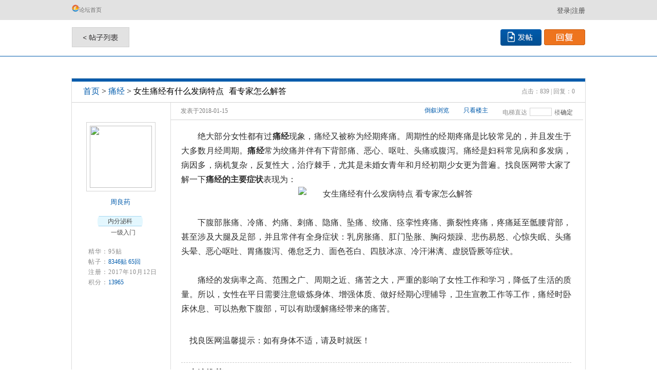

--- FILE ---
content_type: text/html;charset=UTF-8
request_url: https://www.zhao01.com/bbs/topic/11040
body_size: 41033
content:



<!DOCTYPE HTML PUBLIC "-//W3C//DTD HTML 4.01 Transitional//EN" "http://www.w3.org/TR/html4/loose.dtd">
<html>
<head>
    <title>女生痛经有什么发病特点 看专家怎么解答_洞医</title>
    <meta name="keywords" content="女生痛经有什么发病特点 看专家怎么解答_洞医">
    <meta name="description" content="绝大部分女性都有过痛经现象，痛经又被称为经期疼痛。周期性的经期疼痛是比较常见的，并且发生于大多数月经周期。痛经常为绞痛并伴有下背部痛、恶心、呕吐、头痛或腹泻。痛经是妇科常见病和多发病，病因多，病机复杂，反复性大，治疗棘手，尤其是未婚女青年和月经初期少女更为普遍。找良医网带大家了解一下痛经的主要症状表">
    <meta http-equiv="Content-Type" content="text/html; charset=utf-8">
    <style type="text/css">
        *{letter-spacing: 0;}
    </style>
    






<meta http-equiv="Content-Type" content="text/html; charset=UTF-8">

<base href="https://www.zhao01.com">



<script type="text/javascript">var __base__ = '';</script>
<script type="application/javascript" src="/resources/baidu.js"></script>
<script>
    (function(){
        var bp = document.createElement('script');
        var curProtocol = window.location.protocol.split(':')[0];
        if (curProtocol === 'https'){
            bp.src = 'https://zz.bdstatic.com/linksubmit/push.js';
        }
        else{
            bp.src = 'http://push.zhanzhang.baidu.com/push.js';
        }
        var s = document.getElementsByTagName("script")[0];
        s.parentNode.insertBefore(bp, s);
    })();
</script>



<link rel="stylesheet" type="text/css" href="/resources/css/base.css">

<script type="application/javascript" src="/resources/jquery/jquery-1.10.2.min.js"></script>
<script type="application/javascript" src="/resources/jquery/jquery.validate.js"></script>
<script type="application/javascript" src="/resources/jquery/localization/messages_zh.js"></script>

<script type="text/javascript" src="/resources/jquery/json2.js"></script>
<script type="text/javascript" src="/resources/jquery/jquery.form2json.js"></script>
<script type="text/javascript" src="/resources/jquery/jquery.jsonsubmit.js"></script>
<script type="text/javascript" src="/resources/jquery/base.js"></script>


    
    <link rel="stylesheet" type="text/css" href="/resources/css/topic.css">
    <link rel="stylesheet" type="text/css" href="/resources/jquery-easyui/easyui.css">
    <script type="text/javascript" src="/resources/jquery/jquery-migrate-1.2.1.js"></script>
    <script type="text/javascript" src="/resources/jquery/jquery.easyui.min.js"></script>
    <script type="text/javascript" src="/resources/jquery/easyui-lang-zh_CN.js"></script>
    <script type="text/javascript" charset="utf-8" src="/resources/ueditor/ueditor.config.js"></script>
    <script type="text/javascript" charset="utf-8" src="/resources/ueditor/ueditor.all.min.js"> </script>
    <script type="text/javascript" charset="utf-8" src="/resources/ueditor/lang/zh-cn/zh-cn.js"></script>
    <script type="text/javascript">
        $(function () {

            initPager("pager", 0, 0,  0, __base__+"/bbs/topic/11040");
            initPager("pager1", 0, 0,  0, __base__+"/bbs/topic/11040");
            //initPager("pager", 1, 3,  6, __base__+"/navigation/my_receive.html");
        });
        function goFloor() {
            var _floor = $("#goFloor").val();
            if(_floor==''){
                return;
            }
            var url = location.href;
            if(url.lastIndexOf('#')>-1){
                url = url.substring(0, url.lastIndexOf('#'));
            }
            location.href=url+'#_floor_'+_floor;
        }
        function onlyViewMain(type) {
            var url = location.href;
            if(url.lastIndexOf('#')>-1){
                url = url.substring(0, url.lastIndexOf('#'));
            }
            if(type==1){ // 只看楼主
                if(url.lastIndexOf('only=0')>-1){
                    url = url.replace('only=0', 'only=1');
                } else {
                    url = url+'&only=1';
                }
                location.href=url;
            }else {// 看所有回帖
                if(url.lastIndexOf('only=1')>-1){
                    url = url.replace('only=1', 'only=0');
                } else {
                    url = url+'&only=0';
                }
                location.href=url;
            }
        }
        function focusUser(userId, fansId) { // 关注
            $().jsonsubmit({
                url: __base__ + "/bbs/topic/fans_someone.json",
                data:{userId: userId, fansId: fansId},
                success: function (data, textStatus) {
                    Message.show(data.message);
                    if(data.code == 200){
                        location.reload();
                    }
                }
            });
        }
        function cancelFocusUser(id) { // 取消关注
            $().jsonsubmit({
                url: __base__ + "/bbs/topic/cancel_fans_someone.json",
                data:{id: id},
                success: function (data, textStatus) {
                    Message.show(data.message);
                    location.reload();
                }
            });
        }
        function sendShortMessage(id) {
            var url = '/navigation/my_private_msg_write.html?toId=' + id;
            $().jsonsubmit({
                url: __base__ + "/navigation/is_focus_user.json",
                data:{userId: id},
                success: function (data, textStatus) {
                    if(data.code==200){
                        location.href = url;
                    } else {
                        Message.show(data.message);
                    }
                }
            });
        }
        function reporter(id) {
            var url = '/bbs/topic/reporter.html?id=' + id + '&report_uri=' + location.href;
            location.href = url;
        }
        function reporter2(id) {
            var url = '/bbs/topic/reporter_reply.html?id=' + id + '&report_uri=' + location.href;
            location.href = url;
        }
        var editorObj = {};
        function replyFloor(divid, editorid) {
            var speed = 500;
            var divE = $("#" + divid);
            var replyDiv_1_init = divE.attr("init");
            var replyDiv_1_open = divE.attr("open1");

            if(replyDiv_1_init == 0){
                divE.attr("init", "1");
                divE.attr("open1", "1");
                editorObj[divid] = UE.getEditor(editorid,{scaleEnabled:true,maximumWords:1000});

            }
            if(replyDiv_1_open == 1){
                divE.attr("open1", "0");
                divE.css("overflow", "hidden");
                divE.animate({height:0}, speed);
            }
            if(replyDiv_1_open == 0){
                divE.attr("open1", "1");
                divE.animate({height:200}, speed, function () {
                    $(this).css("overflow", "");
                });
            }
        }
        function replyReply(divid, editorid, replyid) {
            var divE = $("#" + divid);
            var editorO = editorObj[divid];
            var content = editorO.getContent();
            if(trim(content) == ''){
                Message.show('请输入内容！');
                editorO.focus();
                return;
            }
            var cc = trim(content).replace(/<.>/g, "");
            if(cc.length < 10){
                Message.show('回复至少10个字符！');
                editorO.focus();
                return;
            }
            $().jsonsubmit({
                url: __base__ + "/bbs/topic/reply_reply.json",
                data:{replyPid: replyid, reply: content},
                success: function (data, textStatus) {
                    Message.show(data.message);
                    if(data.code==200){
                        location.reload();
                    }
                }
            });
        }
        function goMark() {
            window.location.href = window.location.href + '#replay-mark';
        }
    </script>
</head>
<body>
<!--------header-------->





<!--未登录头部-->
<div class="header-u-11">
    <div class="header-u-11-1">
        <ul>
            <li><span><img src="/resources/images/001_09.jpg"><a href="">论坛首页</a></span></li>
        </ul>
        <span style="font-size: 13px;line-height: 35px;">
        <a class="header-u-11-a" href="/user/register_email.html">注册</a><a class="header-u-11-a"> | </a><a class="header-u-11-a" href="javascript:;" onclick="goLogin1()">登录</a>
        </span>
    </div>
</div>
<div class="clear"></div>

<script type="text/javascript">
    function goLogin1() {
        var redirect_uri;
        redirect_uri = '';
        var url = '/user/login_email.html?redirect_uri=';
        if(redirect_uri == ''){
            var lu = location.href;
            url += lu;
        } else {
            url += redirect_uri;
        }
        location.href = url;
    }
</script>

<!--------header-1-------->
<div class="pa-header1">
    <a class="pa-tiezi" href="/bbs/forum/1451?topicThemeId=1029"><img src="/resources/images/01_03.jpg"></a>
    
    <div id="pager" class="pa-fanye"></div>
    
    <a class="pa-huifu" href="javascript:goMark()"><img src="/resources/images/01_08.jpg"></a>
    <a class="pa-fatie" href="/bbs/topic/post.html?id=1451"></a>
</div>
<p class="pa-xian"></p>
<div class="row-buttons" style="height: 42px;">
    

    <p>
        
        
        
            
                <img id="imgStamp" src="">
            
            
        
    </p>
</div>
<!--------content-------->
<div style="margin-top:0px; " class="pa-content">
    <div class="pa-biaoti overfh"> <div class="pa-timu">
        <a href="">首页</a> > <a href="/bbs/forum/1451">痛经</a> >  <h1 class="topic-title">女生痛经有什么发病特点 看专家怎么解答</h1></div>
        <span class="pa-dianji">点击：839 | 回复：0</span> </div>
    <div class="pa-left">
        
            
            
            
            
                
                    
                    
                        <a href="/other_navigation/index.html?id=8abb11d0af1511e7a3d800163e04584d"><img class="pa-touxiang" src="http://01luntan.com/ly_img/1516263139285.jpg" width="135" height="135"></a>
                    
                
            
        
        <div style="clear:both;"></div>
        <div style="text-align: center;">
            <a href="#" class="pa-ming">周良药</a>
        </div>
        

        <div style="clear:both;"></div>
        <div style="text-align: center;">
            <a class="pa-guke">
                
                    
                    
                        内分泌科
                    
                
            </a>
        </div>
        <span class="pa-dengji">一级入门</span>
        
        <ul class="pa-jinghua">
            <li>精华：95贴</li>
            <li>帖子：<span>8346贴  65回</span></li>
            <li>注册：2017年10月12日</li>
            <li>积分：<span>13965</span></li>
        </ul>
    </div>
    <div class="pa-right">
        <div class="pa-shijian">
            <span class="pa-dianti">电梯直达<input name="au-dianti" id="goFloor" type="text">楼<a href="javascript:;" onclick="goFloor()">确定</a></span>
            <span class="pa-time">发表于2018-01-15 </span>
            <ul class="pa-louzhu">
                
                    <li><a href="/bbs/topic/11040.html?type=1">倒叙浏览</a></li>
                
                
                <li>
                    <a href="javascript:;" onclick="onlyViewMain(1)" class="">只看楼主</a>
                    <a href="javascript:;" onclick="onlyViewMain(2)" class="ele-display-none">看所有回帖</a>
                </li>
                
            </ul>
        </div>
        <div class="pa-wenzi">
            <p style="margin-top:0;margin-right:0;margin-bottom:0;margin-left:0;text-indent:32px;padding:0 0 0 0 ;text-autospace:ideograph-numeric;text-align:justify;text-justify:inter-ideograph;line-height:200%"><span style=";font-family:宋体;font-size:16px"><span style="font-family:宋体">绝大部分</span></span><span style=";font-family:宋体;font-size:16px"><span style="font-family:宋体">女性</span></span><span style=";font-family:宋体;font-size:16px"><span style="font-family:宋体">都有过</span></span><strong><span style="font-family: 宋体;font-size: 16px"><span style="font-family:宋体">痛经</span></span></strong><span style=";font-family:宋体;font-size:16px"><span style="font-family:宋体">现象</span></span><span style=";font-family:宋体;font-size:16px"><span style="font-family:宋体">，</span></span><span style=";font-family:宋体;font-size:16px"><span style="font-family:宋体">痛经</span></span><span style=";font-family:宋体;font-size:16px"><span style="font-family:宋体">又</span></span><span style=";font-family:宋体;font-size:16px"><span style="font-family:宋体">被</span></span><span style=";font-family:宋体;font-size:16px"><span style="font-family:宋体">称为经期疼痛。周期性的经期疼痛是比较常见的，并且发生于大多数月经周期。</span></span><strong><span style="font-family: 宋体;font-size: 16px"><span style="font-family:宋体">痛经</span></span></strong><span style=";font-family:宋体;font-size:16px"><span style="font-family:宋体">常为绞痛并伴有下背部痛、恶心、呕吐、头痛或腹泻。痛经是妇科常见病和多发病，病因多，病机复杂，反复性大，治疗棘手，尤其是未婚女青年和月经初期少女更为普遍。</span></span><span style=";font-family:宋体;font-size:16px"><span style="font-family:宋体">找良医网带大家了解一下</span></span><strong><span style="font-family: 宋体;font-size: 16px"><span style="font-family:宋体">痛经的主要症状</span></span></strong><span style=";font-family:宋体;font-size:16px"><span style="font-family:宋体">表现为：</span></span></p><p style="margin: 0px; text-indent: 32px; padding: 0px; text-align: center; line-height: 200%;"><span style="font-family: 宋体;color: rgb(46, 46, 46);letter-spacing: 0;font-size: 16px">&nbsp;<img src="http://01luntan.com/ly_img/uimgs/1517844307044.jpg" title="女生痛经有什么发病特点 看专家怎么解答" alt="女生痛经有什么发病特点 看专家怎么解答" width="600" height="372"/></span></p><p style="margin-top:0;margin-right:0;margin-bottom:0;margin-left:0;text-indent:32px;padding:0 0 0 0 ;text-autospace:ideograph-numeric;text-align:justify;text-justify:inter-ideograph;line-height:200%"><span style="font-family: 宋体;color: rgb(46, 46, 46);letter-spacing: 0;font-size: 16px"><br/></span></p><p style="margin-top:0;margin-right:0;margin-bottom:0;margin-left:0;text-indent:32px;padding:0 0 0 0 ;text-autospace:ideograph-numeric;text-align:justify;text-justify:inter-ideograph;line-height:200%"><span style=";font-family:宋体;font-size:16px"><span style="font-family:宋体">下腹部胀痛、冷痛、灼痛、刺痛、隐痛、坠痛、绞痛、痉挛性疼痛、撕裂性疼痛，疼痛延至骶腰背部，甚至涉及大腿及足部，并且常伴有全身症状：乳房胀痛、肛门坠胀、胸闷烦躁、悲伤易怒、心惊失眠、头痛头晕、恶心呕吐、胃痛腹泻、倦怠乏力、面色苍白、四肢冰凉、冷汗淋漓、虚脱昏厥等症状。</span></span></p><p style="margin-top:0;margin-right:0;margin-bottom:0;margin-left:0;text-indent:32px;padding:0 0 0 0 ;text-autospace:ideograph-numeric;text-align:justify;text-justify:inter-ideograph;line-height:200%"><span style=";font-family:宋体;font-size:16px">&nbsp;</span></p><p style="margin-top:0;margin-right:0;margin-bottom:0;margin-left:0;text-indent:32px;padding:0 0 0 0 ;text-autospace:ideograph-numeric;text-align:justify;text-justify:inter-ideograph;line-height:200%"><span style=";font-family:宋体;font-size:16px"><span style="font-family:宋体">痛经的发病率之高、范围之广、周期之近、痛苦之大，严重的影响了女性工作和学习，降低了生活的质量。所以，女性在平日需要注意锻炼身体、增强体质、做好经期心理辅导，卫生宣教工作等工作，痛经时卧床休息、可以热敷下腹部，可以有助缓解痛经带来的痛苦。</span></span></p><p style="margin-right:0;margin-left:0;text-autospace:ideograph-numeric;text-align:justify;text-justify:inter-ideograph;line-height:200%"><span style=";font-family:宋体;line-height:200%;font-size:16px">&nbsp;</span></p><p style="margin-right:0;margin-left:0;text-indent:16px;text-autospace:ideograph-numeric;text-align:justify;text-justify:inter-ideograph;line-height:200%"><span style=";font-family:宋体;line-height:200%;font-size:16px"><span style="font-family:宋体">找良医网温馨提示：如有身体不适，请及时就医！</span></span></p><p><br/></p>
            <div style="clear: both;"></div>
            <div class="recommend-box">
                <div class="rb-title"><span>小编推荐</span></div>
                <div class="rb-list">
                    <div class="rb-box">
                        <ul>
                            
                                <li><a href="/bbs/topic/1996">痛经的自我穴位按压治疗法</a></li>
                            
                                <li><a href="/bbs/topic/4022">痛经吃什么？推荐16种食疗方</a></li>
                            
                                <li><a href="/bbs/topic/9954">痛经还是少吃止痛药为妙</a></li>
                            
                                <li><a href="/bbs/topic/1832">痛苦万千女性的痛经</a></li>
                            
                                <li><a href="/bbs/topic/2247">妇科病 月经延长 小腹不舒服 腰酸</a></li>
                            
                                <li><a href="/bbs/topic/11046">女朋友痛经的症状都有哪些 专家向您解答</a></li>
                            
                                <li><a href="/bbs/topic/1930">痛经分类 西医</a></li>
                            
                                <li><a href="/bbs/topic/9923">少女为什么会痛经 四大因素致少女痛经</a></li>
                            
                        </ul>
                    </div>
                </div>
                <div class="rb-mobile">
                    <span>您也可以通过手机版访问：</span><a href="http://m.zhao01.com/bbs/topic/11040">女生痛经有什么发病特点 看专家怎么解答</a>
                </div>
                <div class="rb-title"><span>相关阅读</span></div>
                <div class="rb-list">
                    <div class="rb-box">
                        <ul>
                            
                        </ul>
                    </div>
                </div>
            </div>
            <div style="margin-top: 5px;">
                <table class="def2" style="margin-left: 10px;">
                    <tr>
                        <td valign="top">附件：</td>
                        <td>
                            <table class="def3" id="fj">
                                
                                    
                                
                            </table>
                        </td>
                    </tr>
                </table>
            </div>
        </div>
        
        
        <div class="pa-bianji">
            <div style="float:right; padding-right: 5px">
                <table class="def123">
                    <tr>
                        <td>
                            <a href="javascript:;" onclick="likeTopic(2,'11040')" title="点击支持"
                                    
                                        
                                        class="all-zc0"
                                     ></a>
                        </td>
                        <td>(0)</td>
                        <td>|</td>
                        <td>
                            <a href="javascript:;" onclick="likeTopic(1,'11040')" title="点击取消支持"
                                    
                                        
                                        class="all-fd0"
                                     ></a>
                        </td>
                        <td>(0)</td>
                        <td>|</td>
                        <td><a href="#replay-mark">回复</a></td>
                        
                        <td>|</td>
                        <td>
                            <a href="javascript:;" onclick="reporter('11040')">举报</a>
                        </td>
                    </tr>
                </table>
            </div>
        </div>

    </div>
</div>

<div class="pa-ad0">
    <ul class="pad-ul">
    
    </ul>
    <div style="clear:left;"></div>
</div>







<div class="pa-header1">
    <a class="pa-tiezi" href="/bbs/forum/1451?topicThemeId=1029"><img src="/resources/images/01_03.jpg"></a>
    
    <div id="pager1" class="pa-fanye"></div>
    
    <a class="pa-huifu" href="#replay-mark"><img src="/resources/images/01_08.jpg"></a>
    <a class="pa-fatie" href="/bbs/topic/post.html?id=1451"></a>
</div>
<div id="replay-mark" class="pa-huitie"  style="height: 450px;">
    <p class="pa-bt"><img src="/resources/images/00_03b.jpg"></p>
    <div class="pa-zou" style="height: 410px;">
        
            
            
                <img class="pa-touxiang" src="/resources/images/nologin.jpg" width="135" height="135">
            
        
        <div style="clear:both;"></div>
        <div style="text-align: center;">
            <a href="#" class="pa-ming"></a>
        </div>
    </div>
    <div class="pa-you">
        <form id="replayForm">
            <script id="editor" type="text/plain" style="width:800px;height:200px;margin-top:10px;"></script>
            <div style="margin: 20px 5px 5px;">
                <dl class="dl-tr">
                    <dt>验证码:</dt>
                    <dd><input style="display: none;"><input class="common" name="checkcode" id="checkcode" type="text" maxlength="6" style="width:60px;" onclick="getCheckcode()"/></dd>
                    <dd id="checkcode_box" style="display: none;"><a href="javascript:;" onclick="getCheckcodeIn()">
                        <img id="img_checkcode" src="" width="72" height="32" style="border: 0px solid white" title="点击切换验证码"/></a></dd>
                </dl>
            </div>
            <div style="clear: both;"></div>
            <a class="pa-hf" href="javascript:;" onclick="doReply()"><img src="/resources/images/01_44.jpg" alt=""></a>
            <span class="pa-tiaozhuan"><label><input id="goLast" type="checkbox" value="">回帖后跳转到最后一页</label></span>
            
        </form>
    </div>
</div>
<!--footer-->

<div style="clear: both;"></div>



<div style="width: 966px; margin: 0 auto; padding-top: 12px;">

</div>
<!--------footer-------->
<div class="post-footer1">

    <p>Copyright © 2015-2016 www.zhao01.com All Rights Reserved</p>
    <div class="p-l-2"><a style=" font-size: 12px;color:#fff;" target="_blank" href="http://www.miibeian.gov.cn" rel="nofollow">京ICP备16051678号-2</a> 此站属 北京良医视界文化传媒有限公司所有！ 客服QQ: 3492347972 邮箱: yijian@zhao01.com</div>
    <div class="p-l-3">
    <!--<a target="_blank" rel="nofollow" class="p-l-3a" href="http://www.beian.gov.cn/portal/registerSystemInfo?recordcode=11010602010188">-->
        <a target="_blank" rel="nofollow" class="p-l-3a" href="http://www.beian.gov.cn">
            <img src="/resources/images/beian_pic.png" style="float:left;"/>
            <span class="p-l-31">京公网安备 11010602010188号</span>
        </a>
    </div>
</div>


<!-- 申请精华弹框 -->
<div id="dlg" class="common-dialog" style="width: 395px; height: 215px;">
    <h3 class="cdh"><em>申请精华</em><span><a class="cdhs" onclick="closeDlg()">关闭</a></span></h3>
    <div>
        <form id="ff">
            <p class="cdh-title">申精原因：</p>
            <textarea class="cdht" id="applyReason" name="applyReason"></textarea>
            <div style="text-align: right;"><a class="btn-small" onclick="ensureApplyCream()">确定</a></div>
        </form>
    </div>
</div>

<!-- 版主-置顶 -->
<div id="dlgTopOne" class="common-dialog" style="width: 395px; height: 160px;">
    <h3 class="cdh"><em>置顶</em><span><a class="cdhs" onclick="closeDlgTopOne()">关闭</a></span></h3>
    <div>
        <form id="ffTopOne">
            <p class="cdh-title">置顶：
                <select style="margin-left: 14px;" class="cdhi" id="top" name="top">
                    <option value="0" selected>无</option>
                    <option value="1" >本版置顶</option>
                </select></p>
            <p class="cdh-title">有效期：<input class="easyui-datetimebox"  data-options="editable:false,showSeconds:false"  id="topEffectTime" name="topEffectTime"/>
                <select style="width:110px;" onchange="changeTime('topEffectTime', this)">
                    <option value="0">点击选择时间</option>
                    <option value="1">一天</option><option value="2">一周</option>
                    <option value="3">一个月</option><option value="4">三个月</option>
                </select></p>
            <div style="text-align: right;"><a class="btn-small" onclick="setTopOne()">确定</a></div>
        </form>
    </div>
</div>
<!-- 版主-精华 -->
<div id="dlgDigest" class="common-dialog" style="width: 395px; height: 160px;">
    <h3 class="cdh"><em>精华</em><span><a class="cdhs" onclick="closeDlgDigest()">关闭</a></span></h3>
    <div>
        <form id="ffDigest">
            <p class="cdh-title">精华：
                <select style="margin-left: 14px;" class="cdhi" id="digest" name="digest">
                    <option value="0" selected>解除</option>
                    <option value="1" >精华</option>
                </select></p>
            <p class="cdh-title">有效期：<input class="easyui-datetimebox"  data-options="editable:false,showSeconds:false"  id="digestEffectTime" name="digestEffectTime"/>
                <select style="width:110px;" onchange="changeTime('digestEffectTime', this)">
                    <option value="0">点击选择时间</option>
                    <option value="1">一天</option><option value="2">一周</option>
                    <option value="3">一个月</option><option value="4">三个月</option>
                </select></p>
            <div style="text-align: right;"><a class="btn-small" onclick="setDigest()">确定</a></div>
        </form>
    </div>
</div>
<!-- 版主-图章 -->
<div id="dlgStamp" class="common-dialog" style="width: 395px; height: 160px;">
    <h3 class="cdh"><em>图章</em><span><a class="cdhs" onclick="closeDlgStamp()">关闭</a></span></h3>
    <div>
        <form id="ffStamp">
            <p class="cdh-title">图章：
                <select style="margin-left: 14px;" class="cdhi" id="stamp" name="stamp" onchange="changeStamp(this)">
                    <option value="0">无图章</option>
                    <option value="2">热帖</option><option value="3">美图</option>
                    <option value="4">优秀</option>
                    <option value="6">推荐</option><option value="7">原创</option>
                    <option value="8">版主推荐</option><option value="9">爆料</option>
                    <option value="10">编辑采用</option><option value="11">谨防诈骗</option>
                </select></p>
            <p class="cdh-title" style="height: 30px;"></p>
            <div style="text-align: right;"><a class="btn-small" onclick="setStamp()">确定</a></div>
        </form>
    </div>
</div>
<!-- 版主-图标 -->
<div id="dlgIcon" class="common-dialog" style="width: 395px; height: 160px;">
    <h3 class="cdh"><em>图标</em><span><a class="cdhs" onclick="closeDlgIcon()">关闭</a></span></h3>
    <div>
        <form id="ffIcon">
            <p class="cdh-title">图标：
                <select style="margin-left: 14px;" class="cdhi" id="icon" name="icon" onchange="changeIcon(this)">
                    <option value="0">无图标</option>
                    <option value="2">热帖</option><option value="3">美图</option>
                    <option value="4">优秀</option>
                    <option value="6">推荐</option><option value="7">原创</option>
                    <option value="8">版主推荐</option><option value="9">爆料</option>
                    <option value="10">编辑采用</option><option value="11">新人贴</option>
                </select></p>
            <p class="cdh-title" style="height: 30px;">
                
                    
                        <img id="imgIcon" src="">
                    
                    
                
            </p>
            <div style="text-align: right;"><a class="btn-small" onclick="setIcon()">确定</a></div>
        </form>
    </div>
</div>


</body>
<script language="javascript">
    function editReply(id) {
        var url = "/bbs/topic/edit_reply.html?id=" + id;
        url += "&url=" + location.href;
        location.href = url;
    }
    $(function () {
        $("#topEffectTime").next().children("input").css("width", "110px");
        
        $("#digestEffectTime").next().children("input").css("width", "110px");
        
    });
    var ue = UE.getEditor('editor',{scaleEnabled:true,maximumWords:1000});
    function likeReply(type,id){
        $().jsonsubmit({
            url: __base__ + "/bbs/topic/like_reply.json",
            data : {
                replayId : id,
                isLike : type
            },
            success: function (data, textStatus) {
                Message.show(data.message);
                if(data.code == 200){
                    location.reload();
                    /*if(type == 2){
                     $("#like_" + id).removeClass("all-zc0").addClass("all-zc1");
                     $("#unlike_" + id).removeClass("all-fd1").addClass("all-fd0");
                     } else {
                     $("#unlike_" + id).removeClass("all-fd0").addClass("all-fd1");
                     $("#like_" + id).removeClass("all-zc1").addClass("all-zc0");
                     }*/
                }
            }
        });
    }
    function likeTopic(type,id){
        $().jsonsubmit({
            url: __base__ + "/bbs/topic/like_topic.json",
            data : {
                topicId : id,
                isLike : type
            },
            success: function (data, textStatus) {
                Message.show(data.message);
                if(data.code == 200){
                    location.reload();
                }
            }
        });
    }
    var locked = false;
    function addFavorties(){// 收藏帖子
        if(locked){
            Message.show("正在处理，请稍等！");
        }
        locked = true;
        $().jsonsubmit({
            url: __base__ + "/bbs/topic/add_favorties.json",
            data : {
                topicId : '11040',
                webType : "1"
            },
            success: function (data, textStatus) {
                locked = false;
                $("#favorties_a0").addClass('ele-display-none');
                $("#favorties_a1").removeClass('ele-display-none');
                Message.show(data.message);
            }
        });
    }

    function cancelFavorties(){// 取消收藏
        if(locked){
            Message.show("正在处理，请稍等！");
        }
        locked = true;
        $().jsonsubmit({
            url: __base__ + "/bbs/topic/cancel_favorties.json",
            data : {
                topicId : '11040'
            },
            success: function (data, textStatus) {
                locked = false;
                $("#favorties_a0").removeClass('ele-display-none');
                $("#favorties_a1").addClass('ele-display-none');
                Message.show(data.message);
            }
        });
    }
    function doReply(){// 回复帖子
        if(locked){
            Message.show("正在处理，请稍等！");
        }
        var content = ue.getContent();
        if(trim(content) == ''){
            Message.show('请输入内容！');
            ue.focus();
            return false;
        }
        var cc = trim(content).replace(/<.>/g, "").replace(/<\/.>/g, "");
        if(cc.length < 10){
            Message.show('回复至少10个字符！');
            ue.focus();
            return false;
        }
        var checkcode = $("#checkcode").val();
        if(checkcode==''){
            Message.show('请输入验证码！');
            return false;
        }
        locked = true;
        $().jsonsubmit({
            url: __base__ + "/bbs/topic/reply_topic.json?checkcode="+checkcode,
            data : {
                topicId : '11040',
                reply: content
            },
            success: function (data, textStatus) {
                locked = false;
                Message.show(data.message);
                if(data.code == 200){
                    var checked = $("#goLast")[0].checked;
                    if(checked){
                        var url = wrapUrlParam({
                            src: location.href,
                            key: "goLast",
                            val: 1
                        });
                        location.href = url;
                    } else {
                        location.reload();
                    }
                } else if(data.code == 2){
                    $("#img_checkcode").attr("src", data.data.url);
                }
            }
        });
    }

    function adoptReply(replyId) { // 采纳回复
        if(locked){
            Message.show("正在处理，请稍等！");
        }
        locked = true;
        $().jsonsubmit({
            url: __base__ + "/bbs/topic/adopt_replay.json",
            data : {
                id : replyId
            },
            success: function (data, textStatus) {
                locked = false;
                Message.show(data.message);
                if(data.code == 200){
                    location.reload();
                }
            }
        });
    }
    var initCheckcode = false;
    function getCheckcode() {
        if(initCheckcode) return;
        initCheckcode = true;
        getCheckcodeIn();
    }
    function getCheckcodeIn() {
        $("#checkcode_box").css("display", "block");
        getCommonCheckcode(function (data) {
            var flag = data.code;
            if (flag == 200) {
                $("#img_checkcode").attr("src", data.data.url);
            } else if (flag == 500) {
                Message.show(data.message);
            }
        });
    }

    /***************************申精开始**************************************************/
    function closeDlg() {
        $("#dlg").css("display", "none");
    }
    function openApplyCream(){
        $("#dlg").css("display", "block");
    }
    var applyLocked = false;
    function ensureApplyCream(){ // 申精
        if(applyLocked){
            Message.show("正在处理，请稍等！");
        }
        applyLocked = true;
        if($("#applyReason").val() == ''){
            Message.show('申请原因不能为空！');
            return;
        }
        $().jsonsubmit({
            url: __base__ + "/bbs/topic/apply_cream.json",
            data:{topicId: '11040', applyReason:$("#applyReason").val()},
            success: function (data, textStatus) {
                applyLocked = false;
                Message.show(data.message);
                closeDlg();
            }
        });
    }
    /***************************申精结束**************************************************/
    function deleteTopic() {// 删除主题
        $().jsonsubmit({
            url: __base__ + "/bbs/topic/delete_topic.json",
            data:{id: '11040'},
            success: function (data, textStatus) {
                Message.show(data.message);
                if(data.code==200){
                    location.href = __base__ + '/bbs/forum/1451';
                }
            }
        });
    }
    function deleteReply(replyId) {// 删除回复
        $().jsonsubmit({
            url: __base__ + "/bbs/topic/delete_reply.json",
            data:{id: replyId},
            success: function (data, textStatus) {
                Message.show(data.message);
                if(data.code==200){
                    location.reload();
                }
            }
        });
    }
    function closeDlgTopOne() {
        $("#dlgTopOne").css("display", "none");
    }
    function openDlgTopOne() {
        $("#dlgTopOne").css("display", "block");
    }
    function setTopOne() {// 置顶
        var top = $("#top").val();
        var topEffectTime = $("#topEffectTime").datetimebox("getValue");
        if(topEffectTime == '' && top == 1){
            Message.show('请选择有效期！');
            return;
        }
        var topEffectTimes = setDay(topEffectTime);
        $().jsonsubmit({
            url: __base__ + "/bbs/topic/set_top_one.json",
            data:{id: '11040', top: top, topEffectTime: topEffectTimes},
            success: function (data, textStatus) {
                Message.show(data.message);
                closeDlgTopOne();
            }
        });
    }
    function changeTime(id, obj) {
        var time = obj.value;
        var timeObj = $("#" + id);
        switch (time){
            case '0':
                timeObj.datetimebox('setValue', '');
                break;
            case '1':
                timeObj.datetimebox('setValue', addDay(1));
                break;
            case '2':
                timeObj.datetimebox('setValue', addDay(7));
                break;
            case '3':
                timeObj.datetimebox('setValue', addMonth(1));
                break;
            case '4':
                timeObj.datetimebox('setValue', addMonth(3));
                break;
        }
    }

    function closeDlgDigest() {
        $("#dlgDigest").css("display", "none");
    }
    function openDlgDigest() {
        $("#dlgDigest").css("display", "block");
    }
    function setDigest() {// 精华
        var digest = $("#digest").val();
        var digestEffectTime = $("#digestEffectTime").datetimebox("getValue");
        if(digestEffectTime == '' && digest == 1){
            Message.show('请选择有效期！');
            return;
        }
        var digestEffectTimes = setDay(digestEffectTime);
        $().jsonsubmit({
            url: __base__ + "/bbs/topic/set_digest.json",
            data:{id: '11040', digest: digest, digestEffectTime: digestEffectTimes},
            success: function (data, textStatus) {
                Message.show(data.message);
                closeDlgDigest();
                setTimeout(function () {
                    location.reload();
                }, 200);
            }
        });
    }
    function closeDlgStamp() {
        $("#dlgStamp").css("display", "none");
    }
    function openDlgStamp() {
        $("#dlgStamp").css("display", "block");
    }
    function setStamp() {// 图章
        $().jsonsubmit({
            url: __base__ + "/bbs/topic/set_stamp.json",
            data:{id: '11040', stamp: $("#stamp").val()},
            success: function (data, textStatus) {
                Message.show(data.message);
                closeDlgStamp();
            }
        });
    }
    function changeStamp(obj) {
        var url = __base__ + "/resources/images/stamp/" + obj.value + ".gif";
        if(obj.value != 0) $("#imgStamp").attr("src", url);
        else $("#imgStamp").attr("src", "");
    }

    function closeDlgIcon() {
        $("#dlgIcon").css("display", "none");
    }
    function openDlgIcon() {
        $("#dlgIcon").css("display", "block");
    }
    function setIcon() {// 图标
        $().jsonsubmit({
            url: __base__ + "/bbs/topic/set_icon.json",
            data:{id: '11040', icon: $("#icon").val()},
            success: function (data, textStatus) {
                Message.show(data.message);
                closeDlgIcon();
            }
        });
    }
    function changeIcon(obj) {
        var url = __base__ + "/resources/images/icon/" + obj.value + ".small.gif";
        if(obj.value != 0) $("#imgIcon").attr("src", url);
        else $("#imgIcon").attr("src", "");
    }

</script>
</html>




--- FILE ---
content_type: text/css
request_url: https://www.zhao01.com/resources/css/topic.css
body_size: 7604
content:
/* CSS Document */
*{ margin:0px; padding:0px;}
a{ color:#464646; text-decoration:none;}
li{ list-style:none;}
img{ border:none;}
/*----------header----------*/
.post-head{ height:31px; background:#dedede;}
.post-main{ width:1000px; height:31px; margin:0 auto;}
.post-main span{ font-size:12px; color:#484848; float:left; line-height:31px;}
.post-main span img{ margin-right:4px; float:left; margin-top:8px;}
.post-yingyong{ float:left; margin-left:47px; }
.post-yingyong li{ float:left; line-height:31px; margin-right:22px;}
.post-yingyong li a{ font-size:12px; margin-right:5px; float:left;}
.post-yingyong li a img{ margin-top:14px;}
.post-kuang{ width:137px; height:20px; background:#FFF; border:#cacaca 1px solid; float:left; margin-top:4px; margin-left:40px;}
.post-ss{ margin-top:4px; float:left;}
.post-zlt{ background:#005bac; display:block; width:49px; height:31px; float:left; color:#FFF; font-size:12px; text-align:center; line-height:31px; margin-left:72px;}
.post-yonghu{ float:right; }
.post-yonghu li{ float:left; line-height:25px; margin-right:15px;}
.post-yonghu li a{ font-size:12px; }
.post-yonghu li a img{ margin-top:6px;}
/*caidan*/
.post-wangzhan,.post-wangzhan1{ display:none;}
.post-yingyong li:hover .post-wangzhan{display:block; position:absolute; top:30px; left:340px; text-align:center; width:80px; background:#dedede; text-align:center; }
.post-yingyong li:hover .post-wangzhan li a:hover,.post-yingyong li:hover .post-wangzhan1 li a:hover { color:#FFF; background:#005bac;}
.post-wangzhan li,.post-wangzhan1 li{ font-size:12px;}
.post-wangzhan li a,.post-wangzhan1 li a{  width:80px;}
.post-yingyong li:hover .post-wangzhan1{display:block; position:absolute; top:30px; left:400px; text-align:center; width:80px; background:#dedede; text-align:center; }
/*caidan*/
.post-zhuanjia{ position:relative;}
.post-gengduo{ display:none;}
.post-zhuanjia li:hover .post-gengduo{display:block; position:absolute; top:-20px; left:45px; text-align:center; width:50px; background:#dedede; text-align:center; }
.post-zhuanjia li:hover .post-gengduo li a:hover{ color:#FFF; background:#005bac;}
.post-gengduo li a{ font-size:12px; line-height:30px; width:50px; display:block; }
.post-gengduo li{  width:50px;}

.post-yonghu{ position:relative;}
.post-shezhix,.post-xiaoxi{ display:none;}
.post-yonghu li:hover .post-shezhix{display:block; position:absolute; top:30px; left:40px; text-align:center; width:100px; background:#dedede; text-align:center; }
.post-yonghu li:hover .post-shezhix li a:hover,.post-yonghu li:hover .post-xiaoxi li a:hover{ color:#FFF; background:#005bac;}
.post-shezhix li a,.post-xiaoxi li a{ font-size:12px; line-height:30px; width:100px; display:block; }
.post-shezhix li,.post-xiaoxi li{  width:50px;}
.post-yonghu li:hover .post-xiaoxi{display:block; position:absolute; top:30px; left:70px; text-align:center; width:100px; background:#dedede; text-align:center; }
/*----------header-1----------*/
.pa-header1{ height:41px; width:1000px; margin:auto; margin-top:14px;}
.pa-tiezi{ float:left; margin-right:30px; }
.pa-fanye{ float:left; }
.pa-xintie{ float:right; width:100px; height:31px; border:#005bac 1px solid; margin-right:16px; margin-top:4px; color:#005bac;}
.pa-huifu{ float:right; margin-top:4px;}
.pa-xian{ height:1px; background:#005bac; margin-top:15px;}
/*----------ad----------*/
.pa-ad0{ width:1000px; border:#dcdcdc 1px solid; margin:auto; margin-top:8px; margin-bottom: 5px;}
ul.pad-ul{}
ul.pad-ul li{float: left; padding: 9px;}
ul.pad-ul li a.pad-ul-a{display: block; width: 180px; overflow: hidden; text-align: center;border: #fff 1px solid;}
ul.pad-ul li a:hover {border: #fff 1px solid;}
ul.pad-ul li a.pad-ul-a img{ width: 100%;margin-top: 8px;}
.ad-txt{margin: 0 5px;font-size: 12px; text-align: center; display: block; white-space:nowrap; text-overflow:ellipsis; overflow:hidden}
.ad-txt:hover{text-decoration: underline; font-weight: bold; color: red;}

/*----------content----------*/
.pa-content{ width:1000px; min-height:480px; border:#dcdcdc 1px solid; margin:auto; margin-top:18px;}
.pa-biaoti{ height:40px; width:1000px; border-top:6px #005bac solid; border-bottom:#d3d3d3 1px solid;}
.pa-timu{ float:left; line-height:38px; margin-left:22px;}
.pa-timu a{ color:#005bac;}
.pa-dianji{ float:right; margin-right:20px; font-size:12px; color:#8e8e8e; line-height:38px;}
/*.pa-left{ width:188px; height:732px; border-right:#dcdcdc 1px solid; float:left;}*/
.pa-left{ width:188px; min-height:432px; display: inline-block; vertical-align: top;}
.pa-touxiang{ width:121px; height:121px; padding:6px; border:#d3d3d3 1px solid; margin-left:28px; margin-top:38px; float:left;}
.pa-ming{ /*float:left;*/ font-size: 13px; display: block; color:#005bac; margin:12px 0 0 0;}
.pa-guanzhu{ float:left; margin-top:15px; margin-left:28px;}
.pa-guanzhu li{ float:left; width:67px; height:28px; text-align:center; line-height:28px;}
.pa-guanzhu li a{ font-size:12px; color:#FFF; display:block; width:67px; height:28px;}
.pa-jia{ background:#ee741e;}
.pa-xinxi{ background:#005bac; margin-left:1px;}
.pa-guke{border-radius: 10px;display: inline-block; margin-top: 15px; font-size: 12px; padding: 0 20px ;height: 27px; line-height: 27px; background: url("../images/01_18_right.png") left center repeat-x;}
.pa-dengji{ font-size:12px; color:#484848; margin:15px 0 0 76px;}
.pa-dengjit{ margin:5px 0 0 50px;}
.pa-jinghua{ font-size:12px; color:#8a8a8a; margin:18px 0 0 32px;}
.pa-jinghua li{ line-height:20px; letter-spacing:1px;}
.pa-jinghua span{ color:#005bac;}
/*.pa-right{ width:809px; float:right; height:732px;}*/
.pa-right{ width:800px; min-height:432px; display: inline-block;border-left:#dcdcdc 1px solid;}
.pa-shijian{ width:803px; height:33px; border-bottom:#d3d3d3 1px solid;}
.pa-time{ font-size:12px; color:#7f7f7f; float:left; line-height:33px; margin-left:19px;}
.pa-louzhu{ float:right;  margin-top:5px;}
.pa-louzhu li{ float:left; margin-right:28px;}
.pa-louzhu li a{ font-size:12px; color:#005bac;}
.pa-dianti{ float:right; font-size:12px; color:#8e8e8e; margin-right:20px; margin-top:10px;}
.pa-dianti input{ width:41px; height:14px; border:#d3d3d3 1px solid; margin:0 5px 0 5px;}
.pa-wenzi{ width:760px; min-height:340px; margin:auto; margin-top:18px; font-size:14px; color:#2e2e2e;}
.pa-wenzi a{color:#005bac;}
.pa-shafa{ width:54px; height:21px; font-size:12px; text-align:center; line-height:21px; color:#005bac; border:#d3d3d3 1px solid; float:right; margin-right:30px;}
.pa-qianming{ /*border-bottom:#d3d3d3 1px solid;*/ float:left; font-size:12px; color:#5a5a5a;}
.pa-qianming span{ margin-left:10px;}
.pa-qianming a{ float:right; margin-right:10px; }
.pa-bianji{ float:right; font-size:12px; color:#717171; line-height:20px;}
.pa-bianji span{ float:left; margin-top:7px; margin-right:10px;}
.pa-zhichi,.pa-fandui{ margin-right:8px;margin-top:5px;  float:left;}
.pa-huitie{ width:999px; height:428px; border:#d4d4d4 1px solid; margin:auto; margin-top:20px; background:#f9f9f9;}
.pa-bt{ float:left;}
.pa-zou{ width:188px; height:387px; border-right:#d4d4d4 1px solid; float:left;}
.pa-you{ float:right; width:808px; height:387px;}
.pa-shuru{ margin-top:34px; margin-left:30px; float:left;}
.pa-hf{ float:left; margin-top:20px; margin-left:34px;}
.pa-tiaozhuan{ float:left; font-size:12px; color:#3f3f3f; letter-spacing:1px;}
.pa-tiaozhuan input{ margin:56px 3px 0 10px;}
.pa-jifen{ float:right; float:right; color:#005bac; font-size:12px; margin:50px 30px 0 0;}
/*----------footer----------*/
.moder-footer{ height:35px; text-align:center; background:#eaeaea; line-height:35px; font-size:14px; color:#848484; margin-top:18px; }
